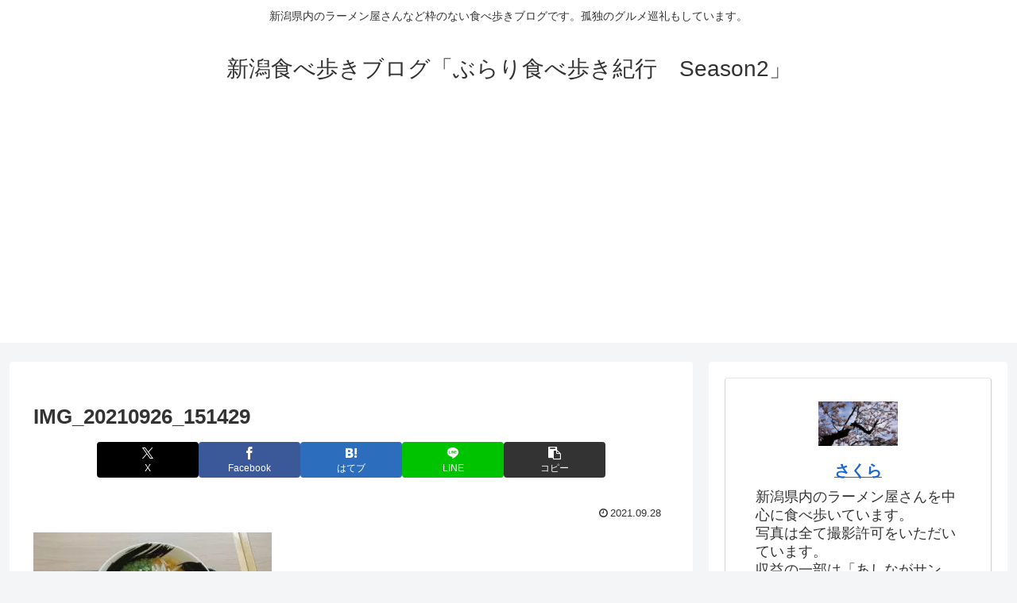

--- FILE ---
content_type: text/html; charset=utf-8
request_url: https://www.google.com/recaptcha/api2/aframe
body_size: 259
content:
<!DOCTYPE HTML><html><head><meta http-equiv="content-type" content="text/html; charset=UTF-8"></head><body><script nonce="Y-GKmBEvcUuMNJgE7DSuHw">/** Anti-fraud and anti-abuse applications only. See google.com/recaptcha */ try{var clients={'sodar':'https://pagead2.googlesyndication.com/pagead/sodar?'};window.addEventListener("message",function(a){try{if(a.source===window.parent){var b=JSON.parse(a.data);var c=clients[b['id']];if(c){var d=document.createElement('img');d.src=c+b['params']+'&rc='+(localStorage.getItem("rc::a")?sessionStorage.getItem("rc::b"):"");window.document.body.appendChild(d);sessionStorage.setItem("rc::e",parseInt(sessionStorage.getItem("rc::e")||0)+1);localStorage.setItem("rc::h",'1763113764916');}}}catch(b){}});window.parent.postMessage("_grecaptcha_ready", "*");}catch(b){}</script></body></html>